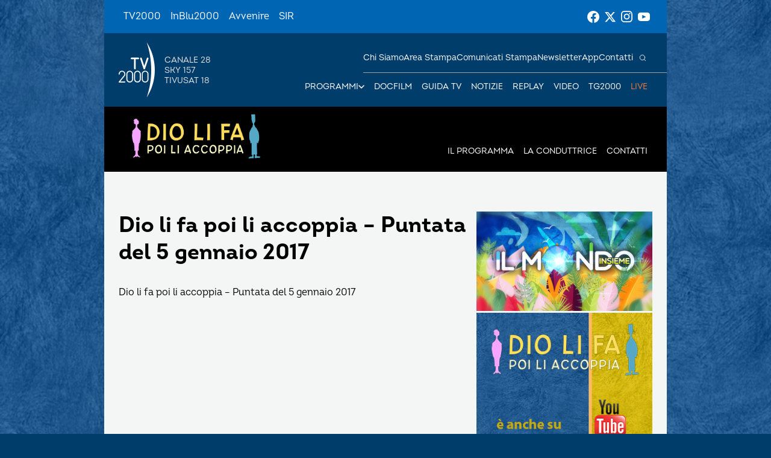

--- FILE ---
content_type: text/html; charset=UTF-8
request_url: https://www.tv2000.it/diolifaepoiliaccoppia/video/dio-li-fa-poi-li-accoppia-puntata-del-5-gennaio-2017/
body_size: 8055
content:

<!doctype html>
<html dir="ltr" lang="it-IT" prefix="og: https://ogp.me/ns#">

<head>
    <meta charset="UTF-8">
    <meta http-equiv="X-UA-Compatible" content="IE=edge">
    <meta name="viewport" content="width=device-width, initial-scale=1">
    <meta name="theme-color" content="#0065b2">
    <link rel="profile" href="https://gmpg.org/xfn/11">
    <link rel="apple-touch-icon" href="https://www.tv2000.it/diolifaepoiliaccoppia/wp-content/themes/tv2000/assets/images/apple-icon-180x180.png" sizes="180x180">
    <link rel="icon" href="https://www.tv2000.it/diolifaepoiliaccoppia/wp-content/themes/tv2000/assets/images/favicon-32x32.png" sizes="32x32" type="image/png">
    <link rel="icon" href="https://www.tv2000.it/diolifaepoiliaccoppia/wp-content/themes/tv2000/assets/images/favicon-16x16.png" sizes="16x16" type="image/png">
    <link rel="icon" href="https://www.tv2000.it/diolifaepoiliaccoppia/wp-content/themes/tv2000/assets/images/favicon.ico">
    <link rel="manifest" href="https://www.tv2000.it/diolifaepoiliaccoppia/wp-content/themes/tv2000/assets/manifest.json">

    <script type="text/javascript">
      var _iub = _iub || [];
      _iub.csConfiguration = {
        askConsentAtCookiePolicyUpdate: true,
        countryDetection: true,
        enableLgpd: true,
        enableTcf: true,
        enableUspr: true,
        floatingPreferencesButtonDisplay: "bottom-right",
        googleAdditionalConsentMode: true,
        lgpdAppliesGlobally: false,
        perPurposeConsent: true,
        siteId: 4357441,
        tcfPurposes: {
          2: "consent_only",
          7: "consent_only",
          8: "consent_only",
          9: "consent_only",
          10: "consent_only",
          11: "consent_only",
        },
        whitelabel: false,
        cookiePolicyId: 71366469,
        banner: {
          acceptButtonCaptionColor: "#FFFFFF",
          acceptButtonColor: "#0065B2",
          acceptButtonDisplay: true,
          backgroundColor: "#FFFFFF",
          closeButtonDisplay: false,
          customizeButtonCaptionColor: "#000000",
          customizeButtonColor: "#F5F5F5",
          customizeButtonDisplay: true,
          explicitWithdrawal: true,
          linksColor: "#000000",
          listPurposes: true,
          position: "float-top-center",
          rejectButtonCaptionColor: "#000000",
          rejectButtonColor: "#F5F5F5",
          rejectButtonDisplay: true,
          textColor: "#000000",
        },
        callback: {
          onPreferenceExpressedOrNotNeeded: function (a) {
            if (!a)
              dataLayer.push({
                event: "iubenda_preference_not_needed",
              });
            else if (!0 === a.consent)
              dataLayer.push({
                event: "iubenda_consent_given",
              });
            else if (!1 === a.consent)
              dataLayer.push({
                event: "iubenda_consent_rejected",
              });
            else if (a.purposes)
              for (var b in a.purposes) {
                if (
                  b == 5 &&
                  a.purposes[b] &&
                  typeof setUtmParamInCookies === "function"
                ) {
                  setUtmParamInCookies();
                }
                a.purposes[b] &&
                  dataLayer.push({
                    event: "iubenda_consent_given_purpose_" + b,
                  });
              }
          },
        },
      };
      _iub.csLangConfiguration = { it: { cookiePolicyId: 71366469 } };
    </script>
    <script type="text/javascript" src="https://cs.iubenda.com/autoblocking/4357441.js"></script>
    <script type="text/javascript" src="//cdn.iubenda.com/cs/tcf/stub-v2.js" ></script>
    <script type="text/javascript" src="//cdn.iubenda.com/cs/tcf/safe-tcf-v2.js"></script>
    <script type="text/javascript" src="//cdn.iubenda.com/cs/gpp/stub.js"></script>
    <script type="text/javascript" src="//cdn.iubenda.com/cs/iubenda_cs.js" charset="UTF-8" async></script>
    <!-- Google Tag Manager -->
    <script>(function(w,d,s,l,i){w[l]=w[l]||[];w[l].push({'gtm.start':
                new Date().getTime(),event:'gtm.js'});var f=d.getElementsByTagName(s)[0],
            j=d.createElement(s),dl=l!='dataLayer'?'&l='+l:'';j.async=true;j.src=
            'https://www.googletagmanager.com/gtm.js?id='+i+dl;f.parentNode.insertBefore(j,f);
        })(window,document,'script','dataLayer','GTM-K2Z6TVT');</script>
    <!-- End Google Tag Manager -->
    <title>Dio li fa poi li accoppia – Puntata del 5 gennaio 2017 - Dio li fa e poi li accoppia</title>

		<!-- All in One SEO 4.7.9.1 - aioseo.com -->
	<meta name="description" content="Dio li fa poi li accoppia – Puntata del 5 gennaio 2017" />
	<meta name="robots" content="max-image-preview:large" />
	<link rel="canonical" href="https://www.tv2000.it/diolifaepoiliaccoppia/video/dio-li-fa-poi-li-accoppia-puntata-del-5-gennaio-2017/" />
	<meta name="generator" content="All in One SEO (AIOSEO) 4.7.9.1" />
		<meta property="og:locale" content="it_IT" />
		<meta property="og:site_name" content="Dio li fa e poi li accoppia - Ecco un altro sito Network Tv2000" />
		<meta property="og:type" content="article" />
		<meta property="og:title" content="Dio li fa poi li accoppia – Puntata del 5 gennaio 2017 - Dio li fa e poi li accoppia" />
		<meta property="og:description" content="Dio li fa poi li accoppia – Puntata del 5 gennaio 2017" />
		<meta property="og:url" content="https://www.tv2000.it/diolifaepoiliaccoppia/video/dio-li-fa-poi-li-accoppia-puntata-del-5-gennaio-2017/" />
		<meta property="og:image" content="https://www.tv2000.it/diolifaepoiliaccoppia/wp-content/uploads/sites/39/2017/01/03.jpg" />
		<meta property="og:image:secure_url" content="https://www.tv2000.it/diolifaepoiliaccoppia/wp-content/uploads/sites/39/2017/01/03.jpg" />
		<meta property="og:image:width" content="480" />
		<meta property="og:image:height" content="360" />
		<meta property="article:published_time" content="2017-01-05T15:51:49+00:00" />
		<meta property="article:modified_time" content="2017-01-05T15:51:49+00:00" />
		<meta name="twitter:card" content="summary_large_image" />
		<meta name="twitter:title" content="Dio li fa poi li accoppia – Puntata del 5 gennaio 2017 - Dio li fa e poi li accoppia" />
		<meta name="twitter:description" content="Dio li fa poi li accoppia – Puntata del 5 gennaio 2017" />
		<meta name="twitter:image" content="https://www.tv2000.it/diolifaepoiliaccoppia/wp-content/uploads/sites/39/2017/01/03.jpg" />
		<script type="application/ld+json" class="aioseo-schema">
			{"@context":"https:\/\/schema.org","@graph":[{"@type":"BreadcrumbList","@id":"https:\/\/www.tv2000.it\/diolifaepoiliaccoppia\/video\/dio-li-fa-poi-li-accoppia-puntata-del-5-gennaio-2017\/#breadcrumblist","itemListElement":[{"@type":"ListItem","@id":"https:\/\/www.tv2000.it\/diolifaepoiliaccoppia\/#listItem","position":1,"name":"Home","item":"https:\/\/www.tv2000.it\/diolifaepoiliaccoppia\/","nextItem":{"@type":"ListItem","@id":"https:\/\/www.tv2000.it\/diolifaepoiliaccoppia\/video\/dio-li-fa-poi-li-accoppia-puntata-del-5-gennaio-2017\/#listItem","name":"Dio li fa poi li accoppia \u2013 Puntata del 5 gennaio 2017"}},{"@type":"ListItem","@id":"https:\/\/www.tv2000.it\/diolifaepoiliaccoppia\/video\/dio-li-fa-poi-li-accoppia-puntata-del-5-gennaio-2017\/#listItem","position":2,"name":"Dio li fa poi li accoppia \u2013 Puntata del 5 gennaio 2017","previousItem":{"@type":"ListItem","@id":"https:\/\/www.tv2000.it\/diolifaepoiliaccoppia\/#listItem","name":"Home"}}]},{"@type":"Organization","@id":"https:\/\/www.tv2000.it\/diolifaepoiliaccoppia\/#organization","name":"Tv2000","description":"Ecco un altro sito Network Tv2000","url":"https:\/\/www.tv2000.it\/diolifaepoiliaccoppia\/"},{"@type":"WebPage","@id":"https:\/\/www.tv2000.it\/diolifaepoiliaccoppia\/video\/dio-li-fa-poi-li-accoppia-puntata-del-5-gennaio-2017\/#webpage","url":"https:\/\/www.tv2000.it\/diolifaepoiliaccoppia\/video\/dio-li-fa-poi-li-accoppia-puntata-del-5-gennaio-2017\/","name":"Dio li fa poi li accoppia \u2013 Puntata del 5 gennaio 2017 - Dio li fa e poi li accoppia","description":"Dio li fa poi li accoppia \u2013 Puntata del 5 gennaio 2017","inLanguage":"it-IT","isPartOf":{"@id":"https:\/\/www.tv2000.it\/diolifaepoiliaccoppia\/#website"},"breadcrumb":{"@id":"https:\/\/www.tv2000.it\/diolifaepoiliaccoppia\/video\/dio-li-fa-poi-li-accoppia-puntata-del-5-gennaio-2017\/#breadcrumblist"},"image":{"@type":"ImageObject","url":"https:\/\/www.tv2000.it\/diolifaepoiliaccoppia\/wp-content\/uploads\/sites\/39\/2017\/01\/03.jpg","@id":"https:\/\/www.tv2000.it\/diolifaepoiliaccoppia\/video\/dio-li-fa-poi-li-accoppia-puntata-del-5-gennaio-2017\/#mainImage","width":480,"height":360},"primaryImageOfPage":{"@id":"https:\/\/www.tv2000.it\/diolifaepoiliaccoppia\/video\/dio-li-fa-poi-li-accoppia-puntata-del-5-gennaio-2017\/#mainImage"},"datePublished":"2017-01-05T16:51:49+01:00","dateModified":"2017-01-05T16:51:49+01:00"},{"@type":"WebSite","@id":"https:\/\/www.tv2000.it\/diolifaepoiliaccoppia\/#website","url":"https:\/\/www.tv2000.it\/diolifaepoiliaccoppia\/","name":"Dio li fa e poi li accoppia","description":"Ecco un altro sito Network Tv2000","inLanguage":"it-IT","publisher":{"@id":"https:\/\/www.tv2000.it\/diolifaepoiliaccoppia\/#organization"}}]}
		</script>
		<!-- All in One SEO -->

<link rel='dns-prefetch' href='//s.w.org' />
<link rel="alternate" type="application/rss+xml" title="Dio li fa e poi li accoppia &raquo; Feed" href="https://www.tv2000.it/diolifaepoiliaccoppia/feed/" />
<link rel="alternate" type="application/rss+xml" title="Dio li fa e poi li accoppia &raquo; Feed dei commenti" href="https://www.tv2000.it/diolifaepoiliaccoppia/comments/feed/" />
<link rel="alternate" type="application/rss+xml" title="Dio li fa e poi li accoppia &raquo; Dio li fa poi li accoppia – Puntata del 5 gennaio 2017 Feed dei commenti" href="https://www.tv2000.it/diolifaepoiliaccoppia/video/dio-li-fa-poi-li-accoppia-puntata-del-5-gennaio-2017/feed/" />
<link rel='stylesheet' id='wpsite_follow_us_badges_widget_css-css'  href='https://www.tv2000.it/diolifaepoiliaccoppia/wp-content/plugins/wpsite-follow-us-badges/css/wpsite-follow-us-badges.css?ver=3.1.10' media='all' />
<link rel='stylesheet' id='kaltura-css'  href='https://www.tv2000.it/diolifaepoiliaccoppia/wp-content/plugins/all-in-one-video-pack/css/kaltura.css?ver=2.7' media='all' />
<link rel='stylesheet' id='rgg-simplelightbox-css'  href='https://www.tv2000.it/diolifaepoiliaccoppia/wp-content/plugins/responsive-gallery-grid/lib/simplelightbox/simplelightbox.min.css?ver=2.3.14' media='all' />
<link rel='stylesheet' id='slickstyle-css'  href='https://www.tv2000.it/diolifaepoiliaccoppia/wp-content/plugins/responsive-gallery-grid/lib/slick/slick.1.9.0.min.css?ver=2.3.14' media='all' />
<link rel='stylesheet' id='slick-theme-css'  href='https://www.tv2000.it/diolifaepoiliaccoppia/wp-content/plugins/responsive-gallery-grid/lib/slick/slick-theme.css?ver=2.3.14' media='all' />
<link rel='stylesheet' id='rgg-style-css'  href='https://www.tv2000.it/diolifaepoiliaccoppia/wp-content/plugins/responsive-gallery-grid/css/style.css?ver=2.3.14' media='all' />
<link rel='stylesheet' id='tv2000-style-css'  href='https://www.tv2000.it/diolifaepoiliaccoppia/wp-content/themes/tv2000/style.css?ver=72a16ec839a76c70d4e5419ca9d3c483' media='all' />
<link rel='stylesheet' id='tv2000-programma-css'  href='https://www.tv2000.it/diolifaepoiliaccoppia/wp-content/themes/programma_tv2000/style.css?ver=2.0.1' media='all' />

	        <style>
            body {
                background-image: url(https://www.tv2000.it/diolifaepoiliaccoppia/wp-content/uploads/sites/39/2016/10/blu-neutro.png);
                background-size: cover;
                background-attachment: fixed;
                background-repeat: no-repeat;
                background-position: center center;
            }
        </style>
		        <style>
            /*
#main {
  background: url(https://www.tv2000.it/diolifaepoiliaccoppia/wp-content/uploads/sites/39/2016/10/giallo-neutro.png);
  border-top: 5px solid #ffb966;
  border-bottom: 5px solid #ffb966;

}

.container {
  background: url(https://www.tv2000.it/diolifaepoiliaccoppia/wp-content/uploads/sites/39/2016/10/blu-neutro.png);
}


#header {
    
    background: rgba(0, 0, 0, 0.2);
}
.subfooter {
    background: rgba(0,0,0,0.5)!important;
}
*/        </style>        
        
    <style>
        .iframe-placeholder {
            z-index: 1000;
        }

            </style>


		<script src='https://www.tv2000.it/diolifaepoiliaccoppia/wp-includes/js/jquery/jquery.min.js?ver=3.6.0' id='jquery-core-js'></script>
<script src='https://www.tv2000.it/diolifaepoiliaccoppia/wp-includes/js/jquery/jquery-migrate.min.js?ver=3.3.2' id='jquery-migrate-js'></script>
<script src='https://www.tv2000.it/diolifaepoiliaccoppia/wp-content/plugins/all-in-one-video-pack/js/kaltura.js?ver=2.7' id='kaltura-js'></script>
<script src='https://www.tv2000.it/diolifaepoiliaccoppia/wp-content/themes/tv2000/assets/js/embla-carousel-autoplay.umd.js?ver=72a16ec839a76c70d4e5419ca9d3c483' id='tv2000-slider-autoplay-js'></script>
<script src='https://www.tv2000.it/diolifaepoiliaccoppia/wp-content/themes/tv2000/assets/js/embla-carousel.umd.js?ver=72a16ec839a76c70d4e5419ca9d3c483' id='tv2000-slider-js'></script>
<link rel="https://api.w.org/" href="https://www.tv2000.it/diolifaepoiliaccoppia/wp-json/" /><link rel="alternate" type="application/json" href="https://www.tv2000.it/diolifaepoiliaccoppia/wp-json/wp/v2/video/181" /><link rel='shortlink' href='https://www.tv2000.it/diolifaepoiliaccoppia/?p=181' />
<link rel="alternate" type="application/json+oembed" href="https://www.tv2000.it/diolifaepoiliaccoppia/wp-json/oembed/1.0/embed?url=https%3A%2F%2Fwww.tv2000.it%2Fdiolifaepoiliaccoppia%2Fvideo%2Fdio-li-fa-poi-li-accoppia-puntata-del-5-gennaio-2017%2F" />
<link rel="alternate" type="text/xml+oembed" href="https://www.tv2000.it/diolifaepoiliaccoppia/wp-json/oembed/1.0/embed?url=https%3A%2F%2Fwww.tv2000.it%2Fdiolifaepoiliaccoppia%2Fvideo%2Fdio-li-fa-poi-li-accoppia-puntata-del-5-gennaio-2017%2F&#038;format=xml" />
		<script>
			document.documentElement.className = document.documentElement.className.replace( 'no-js', 'js' );
		</script>
				<style>
			.no-js img.lazyload { display: none; }
			figure.wp-block-image img.lazyloading { min-width: 150px; }
							.lazyload, .lazyloading { opacity: 0; }
				.lazyloaded {
					opacity: 1;
					transition: opacity 400ms;
					transition-delay: 0ms;
				}
					</style>
		<link rel="pingback" href="https://www.tv2000.it/diolifaepoiliaccoppia/xmlrpc.php"></head>

<body class="video-template-default single single-video postid-181 page page-template-with-side-content">
<!-- Google Tag Manager (noscript) -->
<noscript><iframe 
                  height="0" width="0" style="display:none;visibility:hidden" data-src="https://www.googletagmanager.com/ns.html?id=GTM-K2Z6TVT" class="lazyload" src="[data-uri]"></iframe></noscript>
<!-- End Google Tag Manager (noscript) -->
<svg xmlns="http://www.w3.org/2000/svg" viewBox="0 0 0 0" width="0" height="0" focusable="false" role="none" style="visibility: hidden; position: absolute; left: -9999px; overflow: hidden;" ><defs><filter id="wp-duotone-dark-grayscale"><feColorMatrix color-interpolation-filters="sRGB" type="matrix" values=" .299 .587 .114 0 0 .299 .587 .114 0 0 .299 .587 .114 0 0 .299 .587 .114 0 0 " /><feComponentTransfer color-interpolation-filters="sRGB" ><feFuncR type="table" tableValues="0 0.49803921568627" /><feFuncG type="table" tableValues="0 0.49803921568627" /><feFuncB type="table" tableValues="0 0.49803921568627" /><feFuncA type="table" tableValues="1 1" /></feComponentTransfer><feComposite in2="SourceGraphic" operator="in" /></filter></defs></svg><svg xmlns="http://www.w3.org/2000/svg" viewBox="0 0 0 0" width="0" height="0" focusable="false" role="none" style="visibility: hidden; position: absolute; left: -9999px; overflow: hidden;" ><defs><filter id="wp-duotone-grayscale"><feColorMatrix color-interpolation-filters="sRGB" type="matrix" values=" .299 .587 .114 0 0 .299 .587 .114 0 0 .299 .587 .114 0 0 .299 .587 .114 0 0 " /><feComponentTransfer color-interpolation-filters="sRGB" ><feFuncR type="table" tableValues="0 1" /><feFuncG type="table" tableValues="0 1" /><feFuncB type="table" tableValues="0 1" /><feFuncA type="table" tableValues="1 1" /></feComponentTransfer><feComposite in2="SourceGraphic" operator="in" /></filter></defs></svg><svg xmlns="http://www.w3.org/2000/svg" viewBox="0 0 0 0" width="0" height="0" focusable="false" role="none" style="visibility: hidden; position: absolute; left: -9999px; overflow: hidden;" ><defs><filter id="wp-duotone-purple-yellow"><feColorMatrix color-interpolation-filters="sRGB" type="matrix" values=" .299 .587 .114 0 0 .299 .587 .114 0 0 .299 .587 .114 0 0 .299 .587 .114 0 0 " /><feComponentTransfer color-interpolation-filters="sRGB" ><feFuncR type="table" tableValues="0.54901960784314 0.98823529411765" /><feFuncG type="table" tableValues="0 1" /><feFuncB type="table" tableValues="0.71764705882353 0.25490196078431" /><feFuncA type="table" tableValues="1 1" /></feComponentTransfer><feComposite in2="SourceGraphic" operator="in" /></filter></defs></svg><svg xmlns="http://www.w3.org/2000/svg" viewBox="0 0 0 0" width="0" height="0" focusable="false" role="none" style="visibility: hidden; position: absolute; left: -9999px; overflow: hidden;" ><defs><filter id="wp-duotone-blue-red"><feColorMatrix color-interpolation-filters="sRGB" type="matrix" values=" .299 .587 .114 0 0 .299 .587 .114 0 0 .299 .587 .114 0 0 .299 .587 .114 0 0 " /><feComponentTransfer color-interpolation-filters="sRGB" ><feFuncR type="table" tableValues="0 1" /><feFuncG type="table" tableValues="0 0.27843137254902" /><feFuncB type="table" tableValues="0.5921568627451 0.27843137254902" /><feFuncA type="table" tableValues="1 1" /></feComponentTransfer><feComposite in2="SourceGraphic" operator="in" /></filter></defs></svg><svg xmlns="http://www.w3.org/2000/svg" viewBox="0 0 0 0" width="0" height="0" focusable="false" role="none" style="visibility: hidden; position: absolute; left: -9999px; overflow: hidden;" ><defs><filter id="wp-duotone-midnight"><feColorMatrix color-interpolation-filters="sRGB" type="matrix" values=" .299 .587 .114 0 0 .299 .587 .114 0 0 .299 .587 .114 0 0 .299 .587 .114 0 0 " /><feComponentTransfer color-interpolation-filters="sRGB" ><feFuncR type="table" tableValues="0 0" /><feFuncG type="table" tableValues="0 0.64705882352941" /><feFuncB type="table" tableValues="0 1" /><feFuncA type="table" tableValues="1 1" /></feComponentTransfer><feComposite in2="SourceGraphic" operator="in" /></filter></defs></svg><svg xmlns="http://www.w3.org/2000/svg" viewBox="0 0 0 0" width="0" height="0" focusable="false" role="none" style="visibility: hidden; position: absolute; left: -9999px; overflow: hidden;" ><defs><filter id="wp-duotone-magenta-yellow"><feColorMatrix color-interpolation-filters="sRGB" type="matrix" values=" .299 .587 .114 0 0 .299 .587 .114 0 0 .299 .587 .114 0 0 .299 .587 .114 0 0 " /><feComponentTransfer color-interpolation-filters="sRGB" ><feFuncR type="table" tableValues="0.78039215686275 1" /><feFuncG type="table" tableValues="0 0.94901960784314" /><feFuncB type="table" tableValues="0.35294117647059 0.47058823529412" /><feFuncA type="table" tableValues="1 1" /></feComponentTransfer><feComposite in2="SourceGraphic" operator="in" /></filter></defs></svg><svg xmlns="http://www.w3.org/2000/svg" viewBox="0 0 0 0" width="0" height="0" focusable="false" role="none" style="visibility: hidden; position: absolute; left: -9999px; overflow: hidden;" ><defs><filter id="wp-duotone-purple-green"><feColorMatrix color-interpolation-filters="sRGB" type="matrix" values=" .299 .587 .114 0 0 .299 .587 .114 0 0 .299 .587 .114 0 0 .299 .587 .114 0 0 " /><feComponentTransfer color-interpolation-filters="sRGB" ><feFuncR type="table" tableValues="0.65098039215686 0.40392156862745" /><feFuncG type="table" tableValues="0 1" /><feFuncB type="table" tableValues="0.44705882352941 0.4" /><feFuncA type="table" tableValues="1 1" /></feComponentTransfer><feComposite in2="SourceGraphic" operator="in" /></filter></defs></svg><svg xmlns="http://www.w3.org/2000/svg" viewBox="0 0 0 0" width="0" height="0" focusable="false" role="none" style="visibility: hidden; position: absolute; left: -9999px; overflow: hidden;" ><defs><filter id="wp-duotone-blue-orange"><feColorMatrix color-interpolation-filters="sRGB" type="matrix" values=" .299 .587 .114 0 0 .299 .587 .114 0 0 .299 .587 .114 0 0 .299 .587 .114 0 0 " /><feComponentTransfer color-interpolation-filters="sRGB" ><feFuncR type="table" tableValues="0.098039215686275 1" /><feFuncG type="table" tableValues="0 0.66274509803922" /><feFuncB type="table" tableValues="0.84705882352941 0.41960784313725" /><feFuncA type="table" tableValues="1 1" /></feComponentTransfer><feComposite in2="SourceGraphic" operator="in" /></filter></defs></svg>
<!-- <a class="skip-link screen-reader-text" href="#primary">Vai al contenuto</a> -->

<header class="TopNav">
	<ul id="menu-top-menu" class="TopNav__link-list"><li id="menu-item-2303" class="attivo menu-item menu-item-type-custom menu-item-object-custom menu-item-home menu-item-2303 TopNav__link-list-item"><a href="http://www.tv2000.it/" class="TopNav__link">TV2000</a></li>
<li id="menu-item-2304" class="menu-item menu-item-type-custom menu-item-object-custom menu-item-2304 TopNav__link-list-item"><a href="http://www.radioinblu.it" class="TopNav__link">InBlu2000</a></li>
<li id="menu-item-2305" class="menu-item menu-item-type-custom menu-item-object-custom menu-item-2305 TopNav__link-list-item"><a href="http://www.avvenire.it/" class="TopNav__link">Avvenire</a></li>
<li id="menu-item-2306" class="menu-item menu-item-type-custom menu-item-object-custom menu-item-2306 TopNav__link-list-item"><a href="http://www.agensir.it" class="TopNav__link">SIR</a></li>
</ul>
	<div class="TopNav__social">
	<div class="SocialLinks SocialLinks--light">
		<ul class="SocialLinks__list">
			<li class="SocialLinks__list-item">
				<a class="SocialLinks__link" href="https://www.facebook.com/Tv2000it" rel="nofollow" title="Facebook">
					<svg class="SocialLinks__link-icon">
						<use href="https://www.tv2000.it/diolifaepoiliaccoppia/wp-content/themes/tv2000/assets/images/icons.svg#facebook"></use>
					</svg>
				</a>
			</li>
			<li class="SocialLinks__list-item">
				<a class="SocialLinks__link" href="https://twitter.com/tv2000it" rel="nofollow" title="Twitter">
					<svg class="SocialLinks__link-icon">
						<use href="https://www.tv2000.it/diolifaepoiliaccoppia/wp-content/themes/tv2000/assets/images/icons.svg#twitter"></use>
					</svg>
				</a>
			</li>
			<li class="SocialLinks__list-item">
				<a class="SocialLinks__link" href="https://www.instagram.com/tv2000it/" rel="nofollow" title="Instagram">
					<svg class="SocialLinks__link-icon">
						<use href="https://www.tv2000.it/diolifaepoiliaccoppia/wp-content/themes/tv2000/assets/images/icons.svg#instagram"></use>
					</svg>
				</a>
			</li>
            <li class="SocialLinks__list-item">
                <a class="SocialLinks__link" href="https://www.youtube.com/tv2000it" rel="nofollow" title="Youtube">
                    <svg class="SocialLinks__link-icon">
                        <use href="https://www.tv2000.it/diolifaepoiliaccoppia/wp-content/themes/tv2000/assets/images/icons.svg#youtube"></use>
                    </svg>
                </a>
            </li>
		</ul>
	</div>
</div>
</header>

<header class="Header" class="Header" style="
        --secondary-header-bg-color: rgba(0, 0, 0, 1);
        ">
    <div class="Header__top-wrapper Header__top-wrapper--dark ">
        <a class="Logo Logo--light" href="https://www.tv2000.it"
           title="Homepage">
            <svg class="Logo__image">
                <use href="https://www.tv2000.it/diolifaepoiliaccoppia/wp-content/themes/tv2000/assets/images/logo.svg#logo-tv2000-main"></use>
            </svg>
            <ul class="Logo__side-text-list text-caption">
                <li>Canale 28</li>
                <li>Sky 157</li>
                <li>Tivusat 18</li>
            </ul>
        </a>
		            <a class="Header__logo Header__logo--secondary" href="https://www.tv2000.it/diolifaepoiliaccoppia">
                <img alt="Logo mobile Dio li fa e poi li accoppia" 
                      data-src="https://www.tv2000.it/diolifaepoiliaccoppia/wp-content/uploads/sites/39/2016/10/diolifa-logo.png" class="Header__logo-img lazyload" src="[data-uri]"><noscript><img alt="Logo mobile Dio li fa e poi li accoppia" class="Header__logo-img"
                     src="https://www.tv2000.it/diolifaepoiliaccoppia/wp-content/uploads/sites/39/2016/10/diolifa-logo.png"></noscript>
            </a>
		

        <nav class="Header__navbar">
			<ul class="Header__menu-bottom">
    <li class="MenuItem MenuItem--has-sub-menu text-caption programmi">

        <div class="MenuItem__link-wrapper">
            <a class="MenuItem__link" href=""
               title="Programmi">
                Programmi
            </a>
            <button class="CtaIcon CtaIcon--transparent-bg CtaIcon--medium MenuItem__dropdown-btn"
                    aria-label="apri menù a tendina">
                <svg class="CtaIcon__icon">
                    <use href="https://www.tv2000.it/diolifaepoiliaccoppia/wp-content/themes/tv2000/assets/images/icons.svg#caret"></use>
                </svg>
            </button>
        </div>

        <ul class="MenuItem__sub-menu" style="--items-per-col: 7">

			
			                <li class="MenuItem__sub-menu__item">
                    <a class="text-body-bold" href="https://www.tv2000.it/?p=44511"
                       title="AGRINET">
						AGRINET                    </a>
                </li>
			                <li class="MenuItem__sub-menu__item">
                    <a class="text-body-bold" href="https://www.tv2000.it/?p=672750"
                       title="Algoretica">
						Algoretica                    </a>
                </li>
			                <li class="MenuItem__sub-menu__item">
                    <a class="text-body-bold" href="https://www.tv2000.it/?p=2427"
                       title="Borghi d&#8217;Italia">
						Borghi d&#8217;Italia                    </a>
                </li>
			                <li class="MenuItem__sub-menu__item">
                    <a class="text-body-bold" href="https://www.tv2000.it/?p=6394"
                       title="Buongiorno prof">
						Buongiorno prof                    </a>
                </li>
			                <li class="MenuItem__sub-menu__item">
                    <a class="text-body-bold" href="https://www.tv2000.it/?p=40524"
                       title="Caro Gesù">
						Caro Gesù                    </a>
                </li>
			                <li class="MenuItem__sub-menu__item">
                    <a class="text-body-bold" href="https://www.tv2000.it/?p=673705"
                       title="Chiesa Viva">
						Chiesa Viva                    </a>
                </li>
			                <li class="MenuItem__sub-menu__item">
                    <a class="text-body-bold" href="https://www.tv2000.it/?p=671337"
                       title="Di Bella sul 28">
						Di Bella sul 28                    </a>
                </li>
			                <li class="MenuItem__sub-menu__item">
                    <a class="text-body-bold" href="https://www.tv2000.it/?p=42493"
                       title="Di Buon Mattino">
						Di Buon Mattino                    </a>
                </li>
			                <li class="MenuItem__sub-menu__item">
                    <a class="text-body-bold" href="https://www.tv2000.it/?p=2432"
                       title="Effetto Notte">
						Effetto Notte                    </a>
                </li>
			                <li class="MenuItem__sub-menu__item">
                    <a class="text-body-bold" href="https://www.tv2000.it/?p=674095"
                       title="Giubileo dei Giovani">
						Giubileo dei Giovani                    </a>
                </li>
			                <li class="MenuItem__sub-menu__item">
                    <a class="text-body-bold" href="https://www.tv2000.it/?p=2376"
                       title="Il mio medico">
						Il mio medico                    </a>
                </li>
			                <li class="MenuItem__sub-menu__item">
                    <a class="text-body-bold" href="https://www.tv2000.it/?p=42622"
                       title="In cammino">
						In cammino                    </a>
                </li>
			                <li class="MenuItem__sub-menu__item">
                    <a class="text-body-bold" href="https://www.tv2000.it/?p=2416"
                       title="Indagine ai confini del sacro">
						Indagine ai confini del sacro                    </a>
                </li>
			                <li class="MenuItem__sub-menu__item">
                    <a class="text-body-bold" href="https://www.tv2000.it/?p=34456"
                       title="L&#8217;Ora Solare">
						L&#8217;Ora Solare                    </a>
                </li>
			                <li class="MenuItem__sub-menu__item">
                    <a class="text-body-bold" href="https://www.tv2000.it/?p=40520"
                       title="Meteo">
						Meteo                    </a>
                </li>
			                <li class="MenuItem__sub-menu__item">
                    <a class="text-body-bold" href="https://www.tv2000.it/?p=107916"
                       title="Pani e Pesci">
						Pani e Pesci                    </a>
                </li>
			                <li class="MenuItem__sub-menu__item">
                    <a class="text-body-bold" href="https://www.tv2000.it/?p=6859"
                       title="Prega con noi">
						Prega con noi                    </a>
                </li>
			                <li class="MenuItem__sub-menu__item">
                    <a class="text-body-bold" href="https://www.tv2000.it/?p=672426"
                       title="Quel che bolle in pentola">
						Quel che bolle in pentola                    </a>
                </li>
			                <li class="MenuItem__sub-menu__item">
                    <a class="text-body-bold" href="https://www.tv2000.it/?p=2430"
                       title="Retroscena">
						Retroscena                    </a>
                </li>
			                <li class="MenuItem__sub-menu__item">
                    <a class="text-body-bold" href="https://www.tv2000.it/?p=2413"
                       title="Siamo noi">
						Siamo noi                    </a>
                </li>
			                <li class="MenuItem__sub-menu__item">
                    <a class="text-body-bold" href="https://www.tv2000.it/?p=2596"
                       title="Soul">
						Soul                    </a>
                </li>
			                <li class="MenuItem__sub-menu__item">
                    <a class="text-body-bold" href="https://www.tv2000.it/?p=17532"
                       title="Sulla strada">
						Sulla strada                    </a>
                </li>
			                <li class="MenuItem__sub-menu__item">
                    <a class="text-body-bold" href="https://www.tv2000.it/?p=672477"
                       title="Terramater">
						Terramater                    </a>
                </li>
			                <li class="MenuItem__sub-menu__item">
                    <a class="text-body-bold" href="https://www.tv2000.it/?p=2434"
                       title="TG2000">
						TG2000                    </a>
                </li>
			                <li class="MenuItem__sub-menu__item">
                    <a class="text-body-bold" href="https://www.tv2000.it/?p=40522"
                       title="Vediamoci chiaro">
						Vediamoci chiaro                    </a>
                </li>
			
			        </ul>
    </li>
    <li class="MenuItem text-caption">
        <div class="MenuItem__link-wrapper">
            <a class="MenuItem__link"
               href="https://www.tv2000.it/docfilm"
               title="DOCFILM">
                DOCFILM
            </a>
        </div>
    </li>
    <li class="MenuItem text-caption">
        <div class="MenuItem__link-wrapper">
            <a class="MenuItem__link"
               href="https://www.tv2000.it/guida-tv/"
               title="Guida TV">
                Guida TV
            </a>
        </div>
    </li>
    <li class="MenuItem text-caption">
        <div class="MenuItem__link-wrapper">
            <a class="MenuItem__link"
               href="https://www.tv2000.it/blog/category/news/"
               title="Notizie">
                Notizie
            </a>
        </div>
    </li>
    <li class="MenuItem text-caption">
        <div class="MenuItem__link-wrapper">
            <a class="MenuItem__link"
               href="https://www.youtube.com/user/Tv2000it/featured"
               title="Replay">
                Replay
            </a>
        </div>
    </li>
    <li class="MenuItem text-caption">
        <div class="MenuItem__link-wrapper">
            <a class="MenuItem__link"
               href="https://www.youtube.com/user/Tv2000it/videos"
               title="Video">
                Video
            </a>
        </div>
    </li>
    <li class="MenuItem text-caption">
        <div class="MenuItem__link-wrapper">
            <a class="MenuItem__link"
               href="https://www.tv2000.it/tg2000"
               title="TG2000">
                TG2000
            </a>
        </div>
    </li>
    <li class="MenuItem text-caption">
        <div class="MenuItem__link-wrapper">
            <a class="MenuItem__link"
               href="https://www.tv2000.it/live/"
               title="Live Streaming">
                Live
            </a>
        </div>
    </li>
</ul>

            <div class="Header__menu-top-wrapper">
				
<form role="search" class="SearchBar" method="get" action="https://www.tv2000.it/diolifaepoiliaccoppia">
    <span class="SearchBar__shadow"></span>
    <input class="SearchBar__input text-caption" type="search" name="s"
           placeholder="Cosa stai cercando?">
    <button class="SearchBar__submit" type="submit"></button>
    <button class="SearchBar__icon-btn" type="button"
            aria-label="Cerca">
        <svg class="SearchBar__icon">
            <use href="https://www.tv2000.it/diolifaepoiliaccoppia/wp-content/themes/tv2000/assets/images/icons.svg#search"></use>
        </svg>
    </button>
</form>
				<ul id="menu-head-menu" class="Header__menu-top"><li id="menu-item-2356" class="menu-item menu-item-type-post_type menu-item-object-page menu-item-2356 MenuItem text-caption"><div class="MenuItem__link-wrapper"><a href="https://www.tv2000.it/chi-siamo/" class="MenuItem__link">Chi siamo</a></div></li>
<li id="menu-item-14664" class="menu-item menu-item-type-custom menu-item-object-custom menu-item-14664 MenuItem text-caption"><div class="MenuItem__link-wrapper"><a href="http://www.tv2000.it/ufficiostampa/area-stampa/" class="MenuItem__link">Area stampa</a></div></li>
<li id="menu-item-14540" class="menu-item menu-item-type-custom menu-item-object-custom menu-item-14540 MenuItem text-caption"><div class="MenuItem__link-wrapper"><a href="http://www.tv2000.it/ufficiostampa/" class="MenuItem__link">Comunicati stampa</a></div></li>
<li id="menu-item-2354" class="menu-item menu-item-type-post_type menu-item-object-page menu-item-2354 MenuItem text-caption"><div class="MenuItem__link-wrapper"><a href="https://www.tv2000.it/newsletter_o/" class="MenuItem__link">Newsletter</a></div></li>
<li id="menu-item-2353" class="menu-item menu-item-type-post_type menu-item-object-page menu-item-2353 MenuItem text-caption"><div class="MenuItem__link-wrapper"><a href="https://www.tv2000.it/app/" class="MenuItem__link">App</a></div></li>
<li id="menu-item-2352" class="menu-item menu-item-type-post_type menu-item-object-page menu-item-2352 MenuItem text-caption"><div class="MenuItem__link-wrapper"><a href="https://www.tv2000.it/contatti/" class="MenuItem__link">Contatti</a></div></li>
</ul>            </div>
			<ul id="menu-main" class="Header__menu-bottom Header__menu-bottom--secondary"><li id="menu-item-11" class="menu-item menu-item-type-post_type menu-item-object-page menu-item-11 MenuItem text-caption"><div class="MenuItem__link-wrapper"><a href="https://www.tv2000.it/diolifaepoiliaccoppia/il-programma/" class="MenuItem__link">Il programma</a></div></li>
<li id="menu-item-12" class="menu-item menu-item-type-post_type menu-item-object-page menu-item-12 MenuItem text-caption"><div class="MenuItem__link-wrapper"><a href="https://www.tv2000.it/diolifaepoiliaccoppia/la-conduttrice/" class="MenuItem__link">La conduttrice</a></div></li>
<li id="menu-item-13" class="menu-item menu-item-type-post_type menu-item-object-page menu-item-13 MenuItem text-caption"><div class="MenuItem__link-wrapper"><a href="https://www.tv2000.it/diolifaepoiliaccoppia/contatti/" class="MenuItem__link">Contatti</a></div></li>
</ul>        </nav>

        <button
                class="Hamburger"
                aria-expanded="false"
                aria-controls="mobile-menu"
        >
            <span class="Hamburger__bar"></span>
            <span class="Hamburger__bar"></span>
            <span class="Hamburger__bar"></span>
        </button>
    </div>
    <div class="Header__bottom-wrapper --text-light" style="">
        <a class="Header__logo" href="https://www.tv2000.it/diolifaepoiliaccoppia">
			                <img alt="Logo Dio li fa e poi li accoppia" 
                      data-src="https://www.tv2000.it/diolifaepoiliaccoppia/wp-content/uploads/sites/39/2016/10/diolifa-logo.png" class="Header__logo-img lazyload" src="[data-uri]"><noscript><img alt="Logo Dio li fa e poi li accoppia" class="Header__logo-img"
                     src="https://www.tv2000.it/diolifaepoiliaccoppia/wp-content/uploads/sites/39/2016/10/diolifa-logo.png"></noscript>
			        </a>

        <nav class="Header__navbar">
			<ul id="menu-main-1" class="Header__menu-bottom"><li class="menu-item menu-item-type-post_type menu-item-object-page menu-item-11 MenuItem text-caption"><div class="MenuItem__link-wrapper"><a href="https://www.tv2000.it/diolifaepoiliaccoppia/il-programma/" class="MenuItem__link">Il programma</a></div></li>
<li class="menu-item menu-item-type-post_type menu-item-object-page menu-item-12 MenuItem text-caption"><div class="MenuItem__link-wrapper"><a href="https://www.tv2000.it/diolifaepoiliaccoppia/la-conduttrice/" class="MenuItem__link">La conduttrice</a></div></li>
<li class="menu-item menu-item-type-post_type menu-item-object-page menu-item-13 MenuItem text-caption"><div class="MenuItem__link-wrapper"><a href="https://www.tv2000.it/diolifaepoiliaccoppia/contatti/" class="MenuItem__link">Contatti</a></div></li>
</ul>        </nav>
    </div>

	</header>

<div id="container" class="container">


    <div class="page__wrapper">
        <div class="page__main-content">
            <div class="HeadingWithLink">
                <h1 class="--styled-as-h2">
					Dio li fa poi li accoppia – Puntata del 5 gennaio 2017                </h1>
            </div>

            <div class="page__html-content">
				<p>Dio li fa poi li accoppia – Puntata del 5 gennaio 2017</p>
									<div class="fluid-embed-container"><iframe title="Dio li fa poi li accoppia – Puntata del 5 gennaio 2017" width="200" height="113"  frameborder="0" allow="accelerometer; autoplay; clipboard-write; encrypted-media; gyroscope; picture-in-picture" allowfullscreen data-src="https://www.youtube.com/embed/kzqJFhrLlVw?feature=oembed" class="lazyload" src="[data-uri]"></iframe></div>				
                <p class="mt-lg">
		            5 Gennaio 2017                </p>
            </div>

			
<div class="SocialLinks SocialLinks--dark page__social-links">
    <span class="SocialLinks__text">Condividi:</span>
    <ul class="SocialLinks__list">
        <li class="SocialLinks__list-item">
            <a class="SocialLinks__link" href="https://www.facebook.com/sharer/sharer.php?u=https://www.tv2000.it/diolifaepoiliaccoppia/video/dio-li-fa-poi-li-accoppia-puntata-del-5-gennaio-2017/" rel="nofollow" target="_blank" title="facebook">
                <svg class="SocialLinks__link-icon">
                    <use href="https://www.tv2000.it/diolifaepoiliaccoppia/wp-content/themes/tv2000/assets/images/icons.svg#facebook"></use>
                </svg>
            </a>
        </li>
        <li class="SocialLinks__list-item">
            <a class="SocialLinks__link" href="https://twitter.com/intent/tweet?url=https://www.tv2000.it/diolifaepoiliaccoppia/video/dio-li-fa-poi-li-accoppia-puntata-del-5-gennaio-2017/&text=Dio li fa poi li accoppia – Puntata del 5 gennaio 2017" rel="nofollow" target="_blank" title="twitter">
                <svg class="SocialLinks__link-icon">
                    <use href="https://www.tv2000.it/diolifaepoiliaccoppia/wp-content/themes/tv2000/assets/images/icons.svg#twitter"></use>
                </svg>
            </a>
        </li>
        <li class="SocialLinks__list-item">
            <a class="SocialLinks__link" href="https://api.whatsapp.com/send?text=https://www.tv2000.it/diolifaepoiliaccoppia/video/dio-li-fa-poi-li-accoppia-puntata-del-5-gennaio-2017/" rel="nofollow" target="_blank" title="whatsapp">
                <svg class="SocialLinks__link-icon">
                    <use href="https://www.tv2000.it/diolifaepoiliaccoppia/wp-content/themes/tv2000/assets/images/icons.svg#whatsapp"></use>
                </svg>
            </a>
        </li>
    </ul>
</div>			
        </div>
        <div class="page__secondary-content">
            <div class="News__banners">
				
<div class="page__secondary-content">
    <div class="AdList">
		<ul class="AdList__list"><li class="AdList__list-item">
    <a  href="http://www.tv2000.it/ilmondoinsieme/" target="_blank" class="ImageBanner ImageBanner--squared">

    <figure class="ImageBanner__figure">
        <img   data-srcset="https://www.tv2000.it/diolifaepoiliaccoppia/wp-content/uploads/sites/39/2021/09/logomondoinsieme.jpg 600w, https://www.tv2000.it/diolifaepoiliaccoppia/wp-content/uploads/sites/39/2021/09/logomondoinsieme-300x169.jpg 300w, https://www.tv2000.it/diolifaepoiliaccoppia/wp-content/uploads/sites/39/2021/09/logomondoinsieme-48x27.jpg 48w, https://www.tv2000.it/diolifaepoiliaccoppia/wp-content/uploads/sites/39/2021/09/logomondoinsieme-280x158.jpg 280w"   data-src="https://www.tv2000.it/diolifaepoiliaccoppia/wp-content/uploads/sites/39/2021/09/logomondoinsieme.jpg" data-sizes="(max-width: 600px) 100vw, 600px" class="ImageBanner__image lazyload" src="[data-uri]" /><noscript><img  src="https://www.tv2000.it/diolifaepoiliaccoppia/wp-content/uploads/sites/39/2021/09/logomondoinsieme.jpg" srcset="https://www.tv2000.it/diolifaepoiliaccoppia/wp-content/uploads/sites/39/2021/09/logomondoinsieme.jpg 600w, https://www.tv2000.it/diolifaepoiliaccoppia/wp-content/uploads/sites/39/2021/09/logomondoinsieme-300x169.jpg 300w, https://www.tv2000.it/diolifaepoiliaccoppia/wp-content/uploads/sites/39/2021/09/logomondoinsieme-48x27.jpg 48w, https://www.tv2000.it/diolifaepoiliaccoppia/wp-content/uploads/sites/39/2021/09/logomondoinsieme-280x158.jpg 280w" class="ImageBanner__image" sizes="(max-width: 600px) 100vw, 600px" /></noscript>
    </figure>

    </a>

</li><li class="AdList__list-item">
    <a  href="https://www.youtube.com/playlist?list=PL6AqvbxnE8H5TTI6n36aeh2co1h2pzPEo" target="_blank" class="ImageBanner ImageBanner--squared">

    <figure class="ImageBanner__figure">
        <img   data-srcset="https://www.tv2000.it/diolifaepoiliaccoppia/wp-content/uploads/sites/39/2016/11/Dio-li-fa-poi-li-accoppia-playlist-You-tube.jpg 300w, https://www.tv2000.it/diolifaepoiliaccoppia/wp-content/uploads/sites/39/2016/11/Dio-li-fa-poi-li-accoppia-playlist-You-tube-36x27.jpg 36w, https://www.tv2000.it/diolifaepoiliaccoppia/wp-content/uploads/sites/39/2016/11/Dio-li-fa-poi-li-accoppia-playlist-You-tube-280x210.jpg 280w, https://www.tv2000.it/diolifaepoiliaccoppia/wp-content/uploads/sites/39/2016/11/Dio-li-fa-poi-li-accoppia-playlist-You-tube-600x450.jpg 600w" alt="dio-li-fa-poi-li-accoppia-playlist-you-tube tv2000"   data-src="https://www.tv2000.it/diolifaepoiliaccoppia/wp-content/uploads/sites/39/2016/11/Dio-li-fa-poi-li-accoppia-playlist-You-tube.jpg" data-sizes="(max-width: 300px) 100vw, 300px" class="ImageBanner__image lazyload" src="[data-uri]" /><noscript><img  src="https://www.tv2000.it/diolifaepoiliaccoppia/wp-content/uploads/sites/39/2016/11/Dio-li-fa-poi-li-accoppia-playlist-You-tube.jpg" srcset="https://www.tv2000.it/diolifaepoiliaccoppia/wp-content/uploads/sites/39/2016/11/Dio-li-fa-poi-li-accoppia-playlist-You-tube.jpg 300w, https://www.tv2000.it/diolifaepoiliaccoppia/wp-content/uploads/sites/39/2016/11/Dio-li-fa-poi-li-accoppia-playlist-You-tube-36x27.jpg 36w, https://www.tv2000.it/diolifaepoiliaccoppia/wp-content/uploads/sites/39/2016/11/Dio-li-fa-poi-li-accoppia-playlist-You-tube-280x210.jpg 280w, https://www.tv2000.it/diolifaepoiliaccoppia/wp-content/uploads/sites/39/2016/11/Dio-li-fa-poi-li-accoppia-playlist-You-tube-600x450.jpg 600w" alt="dio-li-fa-poi-li-accoppia-playlist-you-tube tv2000" class="ImageBanner__image" sizes="(max-width: 300px) 100vw, 300px" /></noscript>
    </figure>

    </a>

</li><ul>    </div>
</div>            </div>
        </div>
    </div>



</div> <!-- /#container -->

<footer role="contentinfo" id="footer" class="Footer">
    <div class="Footer__info">
        <p class="Footer__info-item text-caption">
            RETE BLU S.p.a - Sede Legale Roma (RM) Via Aurelia 796 – CAP 00165 Roma<br/>
        </p>

        <p class="Footer__info-item text-caption">
            Capitale sociale Euro 6.980.000,00 i.v<br/>
            C.F. e Numero d’iscrizione del Registro delle Imprese di ROMA 03922811009<br/>
        </p>

        <p class="Footer__info-item text-caption">
            amministrazione.reteblu@pec.glauco.it
        </p>

        <p class="Footer__info-item text-caption">
            Copyright 2026 ReteBlu S.p.a - Tutti i diritti riservati.
        </p>
    </div>

	<ul id="menu-footer" class="Footer__link-list"><li id="menu-item-38178" class="menu-item menu-item-type-custom menu-item-object-custom menu-item-38178 Footer__link-list-item"><a href="https://portal.gesam.eu/RecruitSelection/servlet/hvse_bstart?&#038;Theme=SpTheme_ZIP&#038;Parameter=PARAMRTBLU&#038;Company=003&#038;Idcompany=000046&#038;Language=ITA&#038;pProcedure=hvse_welcome&#038;pLogin=&#038;pFreeappl=S&#038;Idchannel=">Invia C.V.</a></li>
<li id="menu-item-14665" class="menu-item menu-item-type-custom menu-item-object-custom menu-item-14665 Footer__link-list-item"><a href="http://www.tv2000.it/ufficiostampa/area-stampa/">Area Stampa</a></li>
<li id="menu-item-41716" class="menu-item menu-item-type-post_type menu-item-object-page menu-item-privacy-policy menu-item-41716 Footer__link-list-item"><a href="https://www.tv2000.it/privacy-policy/">Privacy Policy</a></li>
<li id="menu-item-37809" class="menu-item menu-item-type-post_type menu-item-object-page menu-item-37809 Footer__link-list-item"><a href="https://www.tv2000.it/social-media-policy-esterna-di-tv2000-e-inblu/">Social Media Policy</a></li>
<li id="menu-item-672648" class="menu-item menu-item-type-custom menu-item-object-custom menu-item-672648 Footer__link-list-item"><a href="https://www.tv2000.it/wp-content/uploads/2024/11/Codice-Etico.pdf">Codice Etico</a></li>
</ul></footer>

<script src='https://www.tv2000.it/diolifaepoiliaccoppia/wp-content/themes/tv2000/assets/js/dist/index.js?ver=72a16ec839a76c70d4e5419ca9d3c483' id='tv2000-main-js'></script>
<script src='https://www.tv2000.it/diolifaepoiliaccoppia/wp-content/plugins/wp-smushit/app/assets/js/smush-lazy-load.min.js?ver=3.11.1' id='smush-lazy-load-js'></script>

</body>
</html>

<!-- Dynamic page generated in 0.289 seconds. -->
<!-- Cached page generated by WP-Super-Cache on 2026-01-26 17:46:44 -->

<!-- Compression = gzip -->